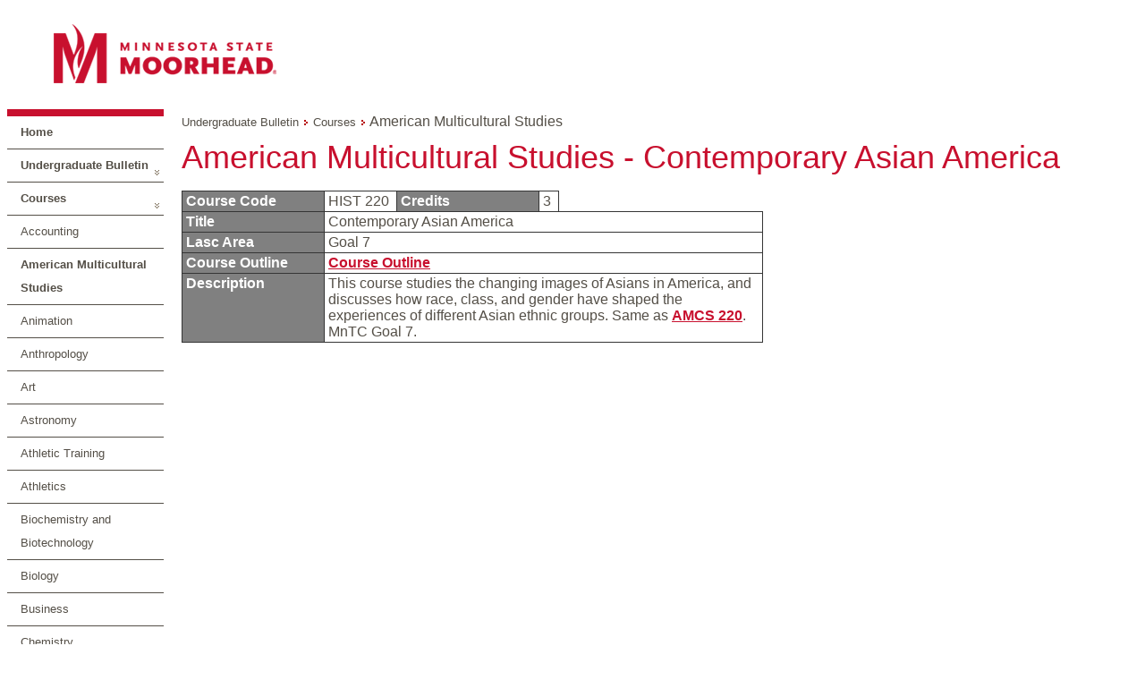

--- FILE ---
content_type: text/html; charset=utf-8
request_url: https://navigator.mnstate.edu/Catalog/ViewCatalog.aspx?pageid=viewcatalog&topicgroupid=4651&entitytype=CID&entitycode=HIST+220&loaduseredits=True
body_size: 43674
content:


<!DOCTYPE html>

<html xmlns="http://www.w3.org/1999/xhtml" >
<head id="ctl00_ctl00_head"><title>
	Navigator Suite - Catalog - View Catalog
</title><link href="../App_Themes/Moorhead/Amanda.css" type="text/css" rel="stylesheet" /><link href="../App_Themes/Moorhead/Catalog.css" type="text/css" rel="stylesheet" /><link href="../App_Themes/Moorhead/Default.css" type="text/css" rel="stylesheet" /><link href="../App_Themes/Moorhead/Layout.css" type="text/css" rel="stylesheet" /></head>
<body>
	<form method="post" action="./ViewCatalog.aspx?pageid=viewcatalog&amp;topicgroupid=4651&amp;entitytype=CID&amp;entitycode=HIST+220&amp;loaduseredits=True" id="aspnetForm">
<div class="aspNetHidden">
<input type="hidden" name="__EVENTTARGET" id="__EVENTTARGET" value="" />
<input type="hidden" name="__EVENTARGUMENT" id="__EVENTARGUMENT" value="" />
<input type="hidden" name="__VIEWSTATE" id="__VIEWSTATE" value="I52MBNuol1L3NFNcSig1MzikrIn8s/7FCryeSQqT/AdfYeMjGc2J4jXre4XsZ5VGz0j1yGV6HtWPTZJ9hmr5aMoWX7OuVJIrWYaHaljHWIdb9z54UeXlZ9kA/Hx/53Eb50YjaQUqsLp6YM6ADH6X6abK0TaiJhCQY5EpATzKJYsFcYC8jfeSNlT7etMpb/ADOoEgtzaei9ZmQ+0oaFX9xVgcvemx7wWcbLoIJU4GjhHqrSaV0IFkbdPm9xwjElI0cs3vHaBWw6jSw9GfWS0PGQ85n9Odbf6es8Z6+gIfoMdSOunmb2xUmdg7HgIpc/zd5As/TjxWPDAMboJTTL29wi+kxV0qEz6mEnxyHxY+uTQ=" />
</div>

<script type="text/javascript">
//<![CDATA[
var theForm = document.forms['aspnetForm'];
function __doPostBack(eventTarget, eventArgument) {
    if (!theForm.onsubmit || (theForm.onsubmit() != false)) {
        theForm.__EVENTTARGET.value = eventTarget;
        theForm.__EVENTARGUMENT.value = eventArgument;
        theForm.submit();
    }
}
//]]>
</script>


<script src="/WebResource.axd?d=pynGkmcFUV13He1Qd6_TZExhIm21b7eSgbaSk05NtN1E7lQ-gks9jYiyxY9wdJHdo9jiABYcJLczVYV6po3aRg2&amp;t=638942030805310136" type="text/javascript"></script>


<script src="/ScriptResource.axd?d=yeSNAJTOPtPimTGCAo3Llbq1-Z4Uv__vGlvGeiLCAj8_YkurKNgY5WkaM_pgMqseFt-wemsbAZEw06T6CMpogJAUmwohCZSf2Yf5WifHD68bYYkk7bh2NACABiPqsF3l0&amp;t=59315791" type="text/javascript"></script>
<script type="text/javascript">
//<![CDATA[
if (typeof(Sys) === 'undefined') throw new Error('ASP.NET Ajax client-side framework failed to load.');
//]]>
</script>

<script src="/ScriptResource.axd?d=DT3YJR8QaqV61-teuz0hggn2aX8ApBMqCTs33pmYMlgvE6R8ARQ5kAQXWpQws2ZcyJWCJscRkMXTjQZdz6bcp5uA2jM2LM2C5DTLuMy67lchMQucWj3ADL1fa9oE2lXRNnpnFD1kFVKlEXMfMrbiNw2&amp;t=59315791" type="text/javascript"></script>
<script src="../Javascript/jquery-1.3.2.min.js" type="text/javascript"></script>
<script src="../Javascript/jquery-ui-1.7.1.custom.min.js" type="text/javascript"></script>
<script src="../Javascript/jquery.cluetip.js" type="text/javascript"></script>
<script src="../Javascript/jquery.json.min.js" type="text/javascript"></script>
<script src="../Javascript/jquery.contextmenu.r2.js" type="text/javascript"></script>
<script src="../Javascript/jquery.form.js" type="text/javascript"></script>
<script src="../Javascript/jquery.deac.js" type="text/javascript"></script>
<script src="../Javascript/ui.toaster.js" type="text/javascript"></script>
<script src="/ScriptResource.axd?d=xXyXm_bRgGX8bUPGrtt_nu2gl4LN1WzA4fDqhOfO6bCkL7foZVKcOd17VYwT7JJbOwkTOoO5q00ibSEHEIgYBWVIAab9LW0pTiEIrgxOQ3SPe83I-O_-t1dhszQCeNdDB9CqCBOrkq64ezmSgWIxkUqba_9OxH5Iv32AssH4WgEpL3i5tLtYPbPuLqizE-vn0&amp;t=ffffffffb4aa1f14" type="text/javascript"></script>
<script src="/ScriptResource.axd?d=atBqXbZSvsNYIJdMUft-9X6_u6xKYcstL2pBtHui_YTp4hc5DL_7t9C-OSxEoNgShuV05_Em_hYe-87AUo9b7ADJZIu-Io5l8UJvpvEspdcB6CG5tjR1wD9_R6SZhqfcGC4M3miN5y3YlMuT5fseQRAO4qqJTANH42FB5Yl9jeip7F0EGPc3mTs-mE3L-OJP0&amp;t=ffffffffb4aa1f14" type="text/javascript"></script>
<script src="../App_Themes/NavigatorSuite/js/respond.js" type="text/javascript"></script>
<script src="/bundles/WebFormsJs?v=AAyiAYwMfvmwjNSBfIMrBAqfU5exDukMVhrRuZ-PDU01" type="text/javascript"></script>
<script src="/ScriptResource.axd?d=HmPHS4c8DJOsyehLgTYT9B73fumG69lFJx1eK1HX-zLfnD4Y-PdSWFeEmNJkOA-ZPtlyfHuBsuHWvzxUHRvR09EiUdHk-rgE6tZ0amOobRpPYPd_ePJXaEVRqQ9ROT1Q0&amp;t=59315791" type="text/javascript"></script>
<script src="/ScriptResource.axd?d=yU8qy6lBkK3tBrsJLcY-r72Hc10i9lvrZDGH4_51Z4tU840Ed1ArEdBMvEWX2Nc05HLM25Q3MMivQLR8M_NMnXaYeWuGdW01xEuX93xeRqsiEOwtYBvnR97L9W59YjUC0&amp;t=59315791" type="text/javascript"></script>
<script src="/ScriptResource.axd?d=NoZa34-nMS7-Xc6gGOLpOiAFRPiLVZ_BCWtI5k6nruizWZqKu3USIh6sf43_DFoBgBJ4_2TotykQQJ-UDjO8buXlVT9u3xkvta8Z3vYORnHgy7pdON-_rjzbM9fLNn8tMEd9iOIAsWkcq1M1Bivvyw2&amp;t=59315791" type="text/javascript"></script>
<script src="/ScriptResource.axd?d=5wXllp0R9IGmTo_t5PpL_7Xg9GwVbig932smSGBAcBtt4iLYq2RjRTZElOJMT_bY2BdkfO569rlUdWuV22ovbJnggxPh0AtcmDsPvSaTY3eXuoxBqE8WwFD51tKbyWSGDBoBlDRy00VjJ4KolzEZVA2&amp;t=59315791" type="text/javascript"></script>
<script src="/ScriptResource.axd?d=4_gab3U6BZ-MxaDo3nzgHi7TdnSFc6kNqYAbYsne-SFxBB29-dIypb9iQHiOP5MnsW0ua5OyqAaY6yEZxlGQtWkqWs7aNMQESGyVDdo7drzKC1XcW3zqDESaYiAu6ihZDTyTab7vYqTbERhCFyW7dQ2&amp;t=59315791" type="text/javascript"></script>
<script src="/ScriptResource.axd?d=GIDUvP_Wj4GjkKB3ra3W_yn7sttiSCcdKx2PlQFKtU2MWpCvtqPGI4dTcXwrKH_ptjj3zolbhcxvZO-p1eOsGtxWs-XUGtdip0AwjjzB27xdectPbEmkh2nxpDPSoXLQQI1bOv-AKn0K4_MXp9v3iA2&amp;t=59315791" type="text/javascript"></script>
<script src="/ScriptResource.axd?d=wlT_R2DeOdZ-aZsIrpQtodWATPCxO5_rgzOU7nHpYt8kmYAwDdtecQIPhE33FgdP2WmdeYDEJKmcF7n8OIqiXnIQFjZnTclLd_YCzfTqf7MLbMicNEJk6c9cdEd7rxz7Ky157V6mD5XYydAxrpjv1A2&amp;t=59315791" type="text/javascript"></script>
<script src="/ScriptResource.axd?d=fLmPtwBM7iAqsX1ogwShTxPsnuw7s2Hcu_6Dy63SaAHq7BuRQ4puQilbW8F8lnMR8lPNWi80-6IQhc1smNVsQoAZZVjTUHzCnd-kVlrkxWgsUh2f2gN545H_cZsKVxhH0&amp;t=59315791" type="text/javascript"></script>
<script src="/ScriptResource.axd?d=KlVVRC4N-YzWREwWDKOK9Jz2ON8i-fHV_l3EwoOJn0MsfSU2dVOHu6JA8HfaECvAHVPAVGu1fk8iCTN6lbN7tTxCP9HtjqJ0Pzl07BKlfEgyZX6Qr2iY0RNh_4YLMyirnntYjYuN_r3bgK8SSW764A2&amp;t=59315791" type="text/javascript"></script>
<script src="/ScriptResource.axd?d=5Nr-uMYZyLm5xEuw-KjrfdGqnQ1ffYGZl2Sl7Ynwl6AVkOppShy-RVbjSANHaS37xIeWJQOtKwj2YTay-wF2o4D3we8icQl8bV4qr4H0SKnB3pmb7g7Y1uRwRmppQJ_OyfGA6AnV4yGjqogYWkJ5044nbfqW8WNkZh0GYCTkd9A1&amp;t=59315791" type="text/javascript"></script>
<script src="/ScriptResource.axd?d=OFchIa8TEHI7HoGbRKmlec53EWiZftYjz6KhvWj9MOvaQDMA43GpfcC0mYIwui-OSdtmJSSMz8Jn0fisLzSEVGTa6FvaUth8RxpVmz7bO46-qg_u6C3A7iz5Ca0HuouUJZZ_8s4JL1nwYH_icdXcYA2&amp;t=59315791" type="text/javascript"></script>
<script src="/ScriptResource.axd?d=bIonRf5y09ikKo0gXuFwrzyOkxrSmquB9b264lnbh5g5gGA9ZvIVqPO7Dj_sN70LRXP8FHFowGkxJbLTsHizigwTFi_K872kv4TLUg3ZzokQ_SodBA0mD3eeU5mh9UfbkQw89z9blr6mZDdF5asfcp-HpcivVKun9XT0LbmvxRM1&amp;t=59315791" type="text/javascript"></script>
<script src="/ScriptResource.axd?d=mi2OcNv48xWANXsxQ04XhoBjt2lkBDyY01_tGJ8WcWD7pYbnUeqE-GZRox-jq99OUFpLbWKpjLcZ3398HZvbLay03wEgIaKoj1R2I1zd9vIhA8mwBtNbUMJgkGa4s26i0&amp;t=59315791" type="text/javascript"></script>
<script src="/ScriptResource.axd?d=pm_NLmic1FzmzFbRjsvfIO96iR-RNc2mItGZElPr4xGR5-GBYlFMJntkwlP7L7VyL9mFEeDJaViGy5Dk2Sdd-JQ0qKTz5W3J6rd3FXRAzT6yr6MKBXCjQsbF7WuyA0Ls0&amp;t=59315791" type="text/javascript"></script>
<script src="/ScriptResource.axd?d=VlfI4xD6HtABU5Rw0MhkIT6Q60E3jImPhJigshU8JCjis4EXv3ALEdLiiO4pKyPvpSZR0qQG_RueYOnmu5ceAbr92I4V-qlgXlqIdbfGetaIELIQHKeBnYVtok614-XHl-U7e_XIXmS6iLr7UElNfw2&amp;t=59315791" type="text/javascript"></script>
<script src="/ScriptResource.axd?d=wGudlNUh3NXCjvyZmqc7e6kgzqk55BUar8wY0HK5tNyuTNit7tsrSPcAn06RdjP3Z2lDD_IskX25LHDidhHAQR94xOmzj9DegjTUgYL5NKAb9SFxYBFtXbT0RnK3-ZObLcsKAqBwSn-XxqrYB9ggNQ2&amp;t=59315791" type="text/javascript"></script>
<script src="/ScriptResource.axd?d=1MUcAleZsElV5ObEl_9Ztd9wNuW85WBqdVXtMCZiSekX-30KIeyxd2Jek5MXYYTys9I7suSZNMpvnpK3WHO9KapIQUDUcPAEPwogLiHxJGcPD9p14sKQRf6NkgU76Rm6kKuNgWea3OcYHl_pIv5Y-A2&amp;t=59315791" type="text/javascript"></script>
<script src="/ScriptResource.axd?d=fD5ScntIQ6xGRLqCKve7VPBSr9tcxz8eMFcEQfCaXx55sf8fmfSPeQuDaBo1D9fsyxKcvjEJRjrMA6AtfQRoZN5gOMd68UvY0UjdOqHU82iw6yOhxhdrjbGcAGrxrb2zkGONz3J7345_dQtvT53_e10DyleB0R3sc6thYIKg2tA1&amp;t=59315791" type="text/javascript"></script>
<script src="/ScriptResource.axd?d=8ixDPGNlZF3v1mdwd7XU19KW9Ru1e4QO9lqAoyuJsi1cuEvkDfmDMT74zTeH0DCtYcpQo9wqNRhNCZoTdeZ57id8tauz0xZ9fDyIi4crxnFKSemnImdhkBR9GMTFkIjtkwr__EhnQpp9woP7zRhm8A2&amp;t=59315791" type="text/javascript"></script>
<script src="/ScriptResource.axd?d=dCxEpbHev_28Udz_vQvSNOdQ9bj8-zJceGYNWvUkb-xz4d3uJnZi4Sbm1bsNGAXHRx7NGu-Fzja7fYbaV675kuFUB6Q5-GwM9xa3ZUSJVORnLvTYRquVyTgy8n0vkB9ziUxm9Swg0et0eP9tZsg16Q2&amp;t=59315791" type="text/javascript"></script>
<script type="text/javascript">
//<![CDATA[
var PageMethods = function() {
PageMethods.initializeBase(this);
this._timeout = 0;
this._userContext = null;
this._succeeded = null;
this._failed = null;
}
PageMethods.prototype = {
_get_path:function() {
 var p = this.get_path();
 if (p) return p;
 else return PageMethods._staticInstance.get_path();},
HasPermissionGroup:function(groupCode,succeededCallback, failedCallback, userContext) {
/// <param name="groupCode" type="String">System.String</param>
/// <param name="succeededCallback" type="Function" optional="true" mayBeNull="true"></param>
/// <param name="failedCallback" type="Function" optional="true" mayBeNull="true"></param>
/// <param name="userContext" optional="true" mayBeNull="true"></param>
return this._invoke(this._get_path(), 'HasPermissionGroup',false,{groupCode:groupCode},succeededCallback,failedCallback,userContext); }}
PageMethods.registerClass('PageMethods',Sys.Net.WebServiceProxy);
PageMethods._staticInstance = new PageMethods();
PageMethods.set_path = function(value) {
PageMethods._staticInstance.set_path(value); }
PageMethods.get_path = function() { 
/// <value type="String" mayBeNull="true">The service url.</value>
return PageMethods._staticInstance.get_path();}
PageMethods.set_timeout = function(value) {
PageMethods._staticInstance.set_timeout(value); }
PageMethods.get_timeout = function() { 
/// <value type="Number">The service timeout.</value>
return PageMethods._staticInstance.get_timeout(); }
PageMethods.set_defaultUserContext = function(value) { 
PageMethods._staticInstance.set_defaultUserContext(value); }
PageMethods.get_defaultUserContext = function() { 
/// <value mayBeNull="true">The service default user context.</value>
return PageMethods._staticInstance.get_defaultUserContext(); }
PageMethods.set_defaultSucceededCallback = function(value) { 
 PageMethods._staticInstance.set_defaultSucceededCallback(value); }
PageMethods.get_defaultSucceededCallback = function() { 
/// <value type="Function" mayBeNull="true">The service default succeeded callback.</value>
return PageMethods._staticInstance.get_defaultSucceededCallback(); }
PageMethods.set_defaultFailedCallback = function(value) { 
PageMethods._staticInstance.set_defaultFailedCallback(value); }
PageMethods.get_defaultFailedCallback = function() { 
/// <value type="Function" mayBeNull="true">The service default failed callback.</value>
return PageMethods._staticInstance.get_defaultFailedCallback(); }
PageMethods.set_enableJsonp = function(value) { PageMethods._staticInstance.set_enableJsonp(value); }
PageMethods.get_enableJsonp = function() { 
/// <value type="Boolean">Specifies whether the service supports JSONP for cross domain calling.</value>
return PageMethods._staticInstance.get_enableJsonp(); }
PageMethods.set_jsonpCallbackParameter = function(value) { PageMethods._staticInstance.set_jsonpCallbackParameter(value); }
PageMethods.get_jsonpCallbackParameter = function() { 
/// <value type="String">Specifies the parameter name that contains the callback function name for a JSONP request.</value>
return PageMethods._staticInstance.get_jsonpCallbackParameter(); }
PageMethods.set_path("ViewCatalog.aspx");
PageMethods.HasPermissionGroup= function(groupCode,onSuccess,onFailed,userContext) {
/// <param name="groupCode" type="String">System.String</param>
/// <param name="succeededCallback" type="Function" optional="true" mayBeNull="true"></param>
/// <param name="failedCallback" type="Function" optional="true" mayBeNull="true"></param>
/// <param name="userContext" optional="true" mayBeNull="true"></param>
PageMethods._staticInstance.HasPermissionGroup(groupCode,onSuccess,onFailed,userContext); }
//]]>
</script>

<div class="aspNetHidden">

	<input type="hidden" name="__VIEWSTATEGENERATOR" id="__VIEWSTATEGENERATOR" value="B93BE46D" />
</div>
	<script type="text/javascript">
//<![CDATA[
Sys.WebForms.PageRequestManager._initialize('ctl00$ctl00$sm', 'aspnetForm', [], [], [], 360000, 'ctl00$ctl00');
//]]>
</script>

	<div>
		
		<div class="container">
			<div class="maincontent">
				

<script language="javascript" type="text/javascript">
var $j = jQuery.noConflict();
var currentTab = "first";
var currentResult = null;

//Toggle the currently selected tab
function ToggleTab(selectedTab){
	//Turn off 'selected' on old tab
	$j('#' + currentTab).removeClass('ui-state-default ui-corner-right ui-tabs-selected ui-state-active');
	$j('#' + currentTab).addClass('ui-state-default ui-corner-right');
	
	//Turn on 'selected' on new tab
	$j('#' + selectedTab).removeClass('ui-state-default ui-corner-right');
	$j('#' + selectedTab).addClass('ui-state-default ui-corner-right ui-tabs-selected ui-state-active');
	
	//Hide old content
	$j('#' + currentTab + 'TabContent').hide();
	
	//Show new content
	$j('#' + selectedTab + 'TabContent').show();
		
	//Store new current tab
	currentTab = selectedTab;

	return false;
}

//Initialize which tab is displayed initially
function InitializeTab(){
	currentTab = "first";
}

//Collapses a search result
function Collapse(result){
	$j(result).children("div#details").hide();
	$j(result).removeClass('searchResult searchResult-selected');
	$j(result).addClass('searchResult');
}

//Expands a search result
function Expand(result){
	$j(result).children("div#details").show();
	$j(result).removeClass('searchResult');
	$j(result).addClass('searchResult searchResult-selected');
}

//Toggle the current expanded search result
function CollapseExpand(toggledResult){
	//If no current result, expand new one
	if(currentResult == null){
		Expand(toggledResult);
		currentResult = toggledResult;
	}
	//If the current result is different then the new result, collapse the old result
	else if(toggledResult != currentResult){
		Collapse(currentResult);
		Expand(toggledResult);
		currentResult = toggledResult;
	}
	//If the current result is the same as the new result, collapse it
	else {
		Collapse(currentResult);
		currentResult = null;
	}	
}

//Initialize which result is currently expanded
function InitializeResult(){
	currentResult = null;
}

Sys.Application.add_load(InitializeTab);
Sys.Application.add_load(InitializeResult);
</script>
<script language="javascript" type="text/javascript">

</script>


	<div id="main-container">
		<div id="main-banner">
			<div id="main-branding">
				<div id="main-branding-logo">
					<a title="Minnesota State Moorhead Homepage" href="http://www.mnstate.edu/" rel="home"><img height="87" width="321" alt="Minnesota State Moorhead" src="../App_Themes/Moorhead/Images/MSUM.png"/></a>
				</div>
				<div id="main-branding-tagline"></div>
			</div>
			
		</div>
		<table border="0" cellpadding="0" cellspacing="0">
			<tr valign="top">
				<td>
					<div style="float:left;width:175px;border-top: .5em solid #c8102e;">
						<ul id="ctl00_ctl00_mainLayoutContent_navigationMenu_navigationMenu" class="catalognavigationmenu nav nav-sidebar"><li class="catalognavigationmenu-home navmenu-home-1"><a id="ctl00_ctl00_mainLayoutContent_navigationMenu_homeLink" onkeypress="if(event.keyCode==13){$j(this)[0].click();}" href="/Catalog/ViewCatalog.aspx?pageid=viewcatalog&amp;loaduseredits=True">Home</a></li><li class="catalognavigationmenu-catalog-parent"><a id="ctl00_ctl00_mainLayoutContent_navigationMenu_menuItem_CLG_36" onkeypress="if(event.keyCode==13){$j(this)[0].click();}" href="/Catalog/ViewCatalog.aspx?pageid=viewcatalog&amp;catalogid=36&amp;loaduseredits=True">Undergraduate Bulletin</a></li><li class="catalognavigationmenu-chapter-parent"><a id="ctl00_ctl00_mainLayoutContent_navigationMenu_menuItem_CHA_515" onkeypress="if(event.keyCode==13){$j(this)[0].click();}" href="/Catalog/ViewCatalog.aspx?pageid=viewcatalog&amp;catalogid=36&amp;chapterid=515&amp;loaduseredits=True">Courses</a></li><li class="catalognavigationmenu-topicgroup"><a id="ctl00_ctl00_mainLayoutContent_navigationMenu_menuItem_DTPG_4650" onkeypress="if(event.keyCode==13){$j(this)[0].click();}" href="/Catalog/ViewCatalog.aspx?pageid=viewcatalog&amp;catalogid=36&amp;chapterid=515&amp;topicgroupid=4650&amp;loaduseredits=True">Accounting</a></li><li class="catalognavigationmenu-topicgroup-selected"><a id="ctl00_ctl00_mainLayoutContent_navigationMenu_menuItem_DTPG_4651" onkeypress="if(event.keyCode==13){$j(this)[0].click();}" href="/Catalog/ViewCatalog.aspx?pageid=viewcatalog&amp;catalogid=36&amp;chapterid=515&amp;topicgroupid=4651&amp;loaduseredits=True">American Multicultural Studies</a></li><li class="catalognavigationmenu-topicgroup"><a id="ctl00_ctl00_mainLayoutContent_navigationMenu_menuItem_DTPG_4707" onkeypress="if(event.keyCode==13){$j(this)[0].click();}" href="/Catalog/ViewCatalog.aspx?pageid=viewcatalog&amp;catalogid=36&amp;chapterid=515&amp;topicgroupid=4707&amp;loaduseredits=True">Animation</a></li><li class="catalognavigationmenu-topicgroup"><a id="ctl00_ctl00_mainLayoutContent_navigationMenu_menuItem_DTPG_4652" onkeypress="if(event.keyCode==13){$j(this)[0].click();}" href="/Catalog/ViewCatalog.aspx?pageid=viewcatalog&amp;catalogid=36&amp;chapterid=515&amp;topicgroupid=4652&amp;loaduseredits=True">Anthropology</a></li><li class="catalognavigationmenu-topicgroup"><a id="ctl00_ctl00_mainLayoutContent_navigationMenu_menuItem_DTPG_4653" onkeypress="if(event.keyCode==13){$j(this)[0].click();}" href="/Catalog/ViewCatalog.aspx?pageid=viewcatalog&amp;catalogid=36&amp;chapterid=515&amp;topicgroupid=4653&amp;loaduseredits=True">Art</a></li><li class="catalognavigationmenu-topicgroup"><a id="ctl00_ctl00_mainLayoutContent_navigationMenu_menuItem_DTPG_4654" onkeypress="if(event.keyCode==13){$j(this)[0].click();}" href="/Catalog/ViewCatalog.aspx?pageid=viewcatalog&amp;catalogid=36&amp;chapterid=515&amp;topicgroupid=4654&amp;loaduseredits=True">Astronomy</a></li><li class="catalognavigationmenu-topicgroup"><a id="ctl00_ctl00_mainLayoutContent_navigationMenu_menuItem_DTPG_4655" onkeypress="if(event.keyCode==13){$j(this)[0].click();}" href="/Catalog/ViewCatalog.aspx?pageid=viewcatalog&amp;catalogid=36&amp;chapterid=515&amp;topicgroupid=4655&amp;loaduseredits=True">Athletic Training</a></li><li class="catalognavigationmenu-topicgroup"><a id="ctl00_ctl00_mainLayoutContent_navigationMenu_menuItem_DTPG_4656" onkeypress="if(event.keyCode==13){$j(this)[0].click();}" href="/Catalog/ViewCatalog.aspx?pageid=viewcatalog&amp;catalogid=36&amp;chapterid=515&amp;topicgroupid=4656&amp;loaduseredits=True">Athletics</a></li><li class="catalognavigationmenu-topicgroup"><a id="ctl00_ctl00_mainLayoutContent_navigationMenu_menuItem_DTPG_4657" onkeypress="if(event.keyCode==13){$j(this)[0].click();}" href="/Catalog/ViewCatalog.aspx?pageid=viewcatalog&amp;catalogid=36&amp;chapterid=515&amp;topicgroupid=4657&amp;loaduseredits=True">Biochemistry and Biotechnology</a></li><li class="catalognavigationmenu-topicgroup"><a id="ctl00_ctl00_mainLayoutContent_navigationMenu_menuItem_DTPG_4658" onkeypress="if(event.keyCode==13){$j(this)[0].click();}" href="/Catalog/ViewCatalog.aspx?pageid=viewcatalog&amp;catalogid=36&amp;chapterid=515&amp;topicgroupid=4658&amp;loaduseredits=True">Biology</a></li><li class="catalognavigationmenu-topicgroup"><a id="ctl00_ctl00_mainLayoutContent_navigationMenu_menuItem_DTPG_4659" onkeypress="if(event.keyCode==13){$j(this)[0].click();}" href="/Catalog/ViewCatalog.aspx?pageid=viewcatalog&amp;catalogid=36&amp;chapterid=515&amp;topicgroupid=4659&amp;loaduseredits=True">Business</a></li><li class="catalognavigationmenu-topicgroup"><a id="ctl00_ctl00_mainLayoutContent_navigationMenu_menuItem_DTPG_4660" onkeypress="if(event.keyCode==13){$j(this)[0].click();}" href="/Catalog/ViewCatalog.aspx?pageid=viewcatalog&amp;catalogid=36&amp;chapterid=515&amp;topicgroupid=4660&amp;loaduseredits=True">Chemistry</a></li><li class="catalognavigationmenu-topicgroup"><a id="ctl00_ctl00_mainLayoutContent_navigationMenu_menuItem_DTPG_4661" onkeypress="if(event.keyCode==13){$j(this)[0].click();}" href="/Catalog/ViewCatalog.aspx?pageid=viewcatalog&amp;catalogid=36&amp;chapterid=515&amp;topicgroupid=4661&amp;loaduseredits=True">Chinese</a></li><li class="catalognavigationmenu-topicgroup"><a id="ctl00_ctl00_mainLayoutContent_navigationMenu_menuItem_DTPG_4706" onkeypress="if(event.keyCode==13){$j(this)[0].click();}" href="/Catalog/ViewCatalog.aspx?pageid=viewcatalog&amp;catalogid=36&amp;chapterid=515&amp;topicgroupid=4706&amp;loaduseredits=True">Communication & Journalism</a></li><li class="catalognavigationmenu-topicgroup"><a id="ctl00_ctl00_mainLayoutContent_navigationMenu_menuItem_DTPG_4662" onkeypress="if(event.keyCode==13){$j(this)[0].click();}" href="/Catalog/ViewCatalog.aspx?pageid=viewcatalog&amp;catalogid=36&amp;chapterid=515&amp;topicgroupid=4662&amp;loaduseredits=True">Computer Science & Information Systems</a></li><li class="catalognavigationmenu-topicgroup"><a id="ctl00_ctl00_mainLayoutContent_navigationMenu_menuItem_DTPG_4663" onkeypress="if(event.keyCode==13){$j(this)[0].click();}" href="/Catalog/ViewCatalog.aspx?pageid=viewcatalog&amp;catalogid=36&amp;chapterid=515&amp;topicgroupid=4663&amp;loaduseredits=True">Construction Management</a></li><li class="catalognavigationmenu-topicgroup"><a id="ctl00_ctl00_mainLayoutContent_navigationMenu_menuItem_DTPG_4664" onkeypress="if(event.keyCode==13){$j(this)[0].click();}" href="/Catalog/ViewCatalog.aspx?pageid=viewcatalog&amp;catalogid=36&amp;chapterid=515&amp;topicgroupid=4664&amp;loaduseredits=True">Criminal Justice</a></li><li class="catalognavigationmenu-topicgroup"><a id="ctl00_ctl00_mainLayoutContent_navigationMenu_menuItem_DTPG_4665" onkeypress="if(event.keyCode==13){$j(this)[0].click();}" href="/Catalog/ViewCatalog.aspx?pageid=viewcatalog&amp;catalogid=36&amp;chapterid=515&amp;topicgroupid=4665&amp;loaduseredits=True">Economics</a></li><li class="catalognavigationmenu-topicgroup"><a id="ctl00_ctl00_mainLayoutContent_navigationMenu_menuItem_DTPG_4666" onkeypress="if(event.keyCode==13){$j(this)[0].click();}" href="/Catalog/ViewCatalog.aspx?pageid=viewcatalog&amp;catalogid=36&amp;chapterid=515&amp;topicgroupid=4666&amp;loaduseredits=True">Education</a></li><li class="catalognavigationmenu-topicgroup"><a id="ctl00_ctl00_mainLayoutContent_navigationMenu_menuItem_DTPG_4667" onkeypress="if(event.keyCode==13){$j(this)[0].click();}" href="/Catalog/ViewCatalog.aspx?pageid=viewcatalog&amp;catalogid=36&amp;chapterid=515&amp;topicgroupid=4667&amp;loaduseredits=True">Elementary and Early Childhood Education</a></li><li class="catalognavigationmenu-topicgroup"><a id="ctl00_ctl00_mainLayoutContent_navigationMenu_menuItem_DTPG_4668" onkeypress="if(event.keyCode==13){$j(this)[0].click();}" href="/Catalog/ViewCatalog.aspx?pageid=viewcatalog&amp;catalogid=36&amp;chapterid=515&amp;topicgroupid=4668&amp;loaduseredits=True">Engineering</a></li><li class="catalognavigationmenu-topicgroup"><a id="ctl00_ctl00_mainLayoutContent_navigationMenu_menuItem_DTPG_4669" onkeypress="if(event.keyCode==13){$j(this)[0].click();}" href="/Catalog/ViewCatalog.aspx?pageid=viewcatalog&amp;catalogid=36&amp;chapterid=515&amp;topicgroupid=4669&amp;loaduseredits=True">English</a></li><li class="catalognavigationmenu-topicgroup"><a id="ctl00_ctl00_mainLayoutContent_navigationMenu_menuItem_DTPG_4711" onkeypress="if(event.keyCode==13){$j(this)[0].click();}" href="/Catalog/ViewCatalog.aspx?pageid=viewcatalog&amp;catalogid=36&amp;chapterid=515&amp;topicgroupid=4711&amp;loaduseredits=True">English Language Program</a></li><li class="catalognavigationmenu-topicgroup"><a id="ctl00_ctl00_mainLayoutContent_navigationMenu_menuItem_DTPG_4710" onkeypress="if(event.keyCode==13){$j(this)[0].click();}" href="/Catalog/ViewCatalog.aspx?pageid=viewcatalog&amp;catalogid=36&amp;chapterid=515&amp;topicgroupid=4710&amp;loaduseredits=True">Entrepreneurship</a></li><li class="catalognavigationmenu-topicgroup"><a id="ctl00_ctl00_mainLayoutContent_navigationMenu_menuItem_DTPG_4717" onkeypress="if(event.keyCode==13){$j(this)[0].click();}" href="/Catalog/ViewCatalog.aspx?pageid=viewcatalog&amp;catalogid=36&amp;chapterid=515&amp;topicgroupid=4717&amp;loaduseredits=True">Entertainment Industries Technology</a></li><li class="catalognavigationmenu-topicgroup"><a id="ctl00_ctl00_mainLayoutContent_navigationMenu_menuItem_DTPG_4670" onkeypress="if(event.keyCode==13){$j(this)[0].click();}" href="/Catalog/ViewCatalog.aspx?pageid=viewcatalog&amp;catalogid=36&amp;chapterid=515&amp;topicgroupid=4670&amp;loaduseredits=True">Exchange</a></li><li class="catalognavigationmenu-topicgroup"><a id="ctl00_ctl00_mainLayoutContent_navigationMenu_menuItem_DTPG_4671" onkeypress="if(event.keyCode==13){$j(this)[0].click();}" href="/Catalog/ViewCatalog.aspx?pageid=viewcatalog&amp;catalogid=36&amp;chapterid=515&amp;topicgroupid=4671&amp;loaduseredits=True">Film Studies </a></li><li class="catalognavigationmenu-topicgroup"><a id="ctl00_ctl00_mainLayoutContent_navigationMenu_menuItem_DTPG_4672" onkeypress="if(event.keyCode==13){$j(this)[0].click();}" href="/Catalog/ViewCatalog.aspx?pageid=viewcatalog&amp;catalogid=36&amp;chapterid=515&amp;topicgroupid=4672&amp;loaduseredits=True">Finance</a></li><li class="catalognavigationmenu-topicgroup"><a id="ctl00_ctl00_mainLayoutContent_navigationMenu_menuItem_DTPG_4673" onkeypress="if(event.keyCode==13){$j(this)[0].click();}" href="/Catalog/ViewCatalog.aspx?pageid=viewcatalog&amp;catalogid=36&amp;chapterid=515&amp;topicgroupid=4673&amp;loaduseredits=True">First Year Experience</a></li><li class="catalognavigationmenu-topicgroup"><a id="ctl00_ctl00_mainLayoutContent_navigationMenu_menuItem_DTPG_4674" onkeypress="if(event.keyCode==13){$j(this)[0].click();}" href="/Catalog/ViewCatalog.aspx?pageid=viewcatalog&amp;catalogid=36&amp;chapterid=515&amp;topicgroupid=4674&amp;loaduseredits=True">Geoscience</a></li><li class="catalognavigationmenu-topicgroup"><a id="ctl00_ctl00_mainLayoutContent_navigationMenu_menuItem_DTPG_5022" onkeypress="if(event.keyCode==13){$j(this)[0].click();}" href="/Catalog/ViewCatalog.aspx?pageid=viewcatalog&amp;catalogid=36&amp;chapterid=515&amp;topicgroupid=5022&amp;loaduseredits=True">Graphic & Interactive Design</a></li><li class="catalognavigationmenu-topicgroup"><a id="ctl00_ctl00_mainLayoutContent_navigationMenu_menuItem_DTPG_4676" onkeypress="if(event.keyCode==13){$j(this)[0].click();}" href="/Catalog/ViewCatalog.aspx?pageid=viewcatalog&amp;catalogid=36&amp;chapterid=515&amp;topicgroupid=4676&amp;loaduseredits=True">Health</a></li><li class="catalognavigationmenu-topicgroup"><a id="ctl00_ctl00_mainLayoutContent_navigationMenu_menuItem_DTPG_4677" onkeypress="if(event.keyCode==13){$j(this)[0].click();}" href="/Catalog/ViewCatalog.aspx?pageid=viewcatalog&amp;catalogid=36&amp;chapterid=515&amp;topicgroupid=4677&amp;loaduseredits=True">Health Services Administration</a></li><li class="catalognavigationmenu-topicgroup"><a id="ctl00_ctl00_mainLayoutContent_navigationMenu_menuItem_DTPG_4678" onkeypress="if(event.keyCode==13){$j(this)[0].click();}" href="/Catalog/ViewCatalog.aspx?pageid=viewcatalog&amp;catalogid=36&amp;chapterid=515&amp;topicgroupid=4678&amp;loaduseredits=True">History</a></li><li class="catalognavigationmenu-topicgroup"><a id="ctl00_ctl00_mainLayoutContent_navigationMenu_menuItem_DTPG_4679" onkeypress="if(event.keyCode==13){$j(this)[0].click();}" href="/Catalog/ViewCatalog.aspx?pageid=viewcatalog&amp;catalogid=36&amp;chapterid=515&amp;topicgroupid=4679&amp;loaduseredits=True">Honors</a></li><li class="catalognavigationmenu-topicgroup"><a id="ctl00_ctl00_mainLayoutContent_navigationMenu_menuItem_DTPG_4680" onkeypress="if(event.keyCode==13){$j(this)[0].click();}" href="/Catalog/ViewCatalog.aspx?pageid=viewcatalog&amp;catalogid=36&amp;chapterid=515&amp;topicgroupid=4680&amp;loaduseredits=True">Humanities</a></li><li class="catalognavigationmenu-topicgroup"><a id="ctl00_ctl00_mainLayoutContent_navigationMenu_menuItem_DTPG_4681" onkeypress="if(event.keyCode==13){$j(this)[0].click();}" href="/Catalog/ViewCatalog.aspx?pageid=viewcatalog&amp;catalogid=36&amp;chapterid=515&amp;topicgroupid=4681&amp;loaduseredits=True">International Studies</a></li><li class="catalognavigationmenu-topicgroup"><a id="ctl00_ctl00_mainLayoutContent_navigationMenu_menuItem_DTPG_4682" onkeypress="if(event.keyCode==13){$j(this)[0].click();}" href="/Catalog/ViewCatalog.aspx?pageid=viewcatalog&amp;catalogid=36&amp;chapterid=515&amp;topicgroupid=4682&amp;loaduseredits=True">Japanese</a></li><li class="catalognavigationmenu-topicgroup"><a id="ctl00_ctl00_mainLayoutContent_navigationMenu_menuItem_DTPG_4683" onkeypress="if(event.keyCode==13){$j(this)[0].click();}" href="/Catalog/ViewCatalog.aspx?pageid=viewcatalog&amp;catalogid=36&amp;chapterid=515&amp;topicgroupid=4683&amp;loaduseredits=True">Languages</a></li><li class="catalognavigationmenu-topicgroup"><a id="ctl00_ctl00_mainLayoutContent_navigationMenu_menuItem_DTPG_4684" onkeypress="if(event.keyCode==13){$j(this)[0].click();}" href="/Catalog/ViewCatalog.aspx?pageid=viewcatalog&amp;catalogid=36&amp;chapterid=515&amp;topicgroupid=4684&amp;loaduseredits=True">Leadership</a></li><li class="catalognavigationmenu-topicgroup"><a id="ctl00_ctl00_mainLayoutContent_navigationMenu_menuItem_TPG_4720" onkeypress="if(event.keyCode==13){$j(this)[0].click();}" href="/Catalog/ViewCatalog.aspx?pageid=viewcatalog&amp;catalogid=36&amp;chapterid=515&amp;topicgroupid=4720&amp;loaduseredits=True">Library</a></li><li class="catalognavigationmenu-topicgroup"><a id="ctl00_ctl00_mainLayoutContent_navigationMenu_menuItem_DTPG_4685" onkeypress="if(event.keyCode==13){$j(this)[0].click();}" href="/Catalog/ViewCatalog.aspx?pageid=viewcatalog&amp;catalogid=36&amp;chapterid=515&amp;topicgroupid=4685&amp;loaduseredits=True">Management</a></li><li class="catalognavigationmenu-topicgroup"><a id="ctl00_ctl00_mainLayoutContent_navigationMenu_menuItem_DTPG_4686" onkeypress="if(event.keyCode==13){$j(this)[0].click();}" href="/Catalog/ViewCatalog.aspx?pageid=viewcatalog&amp;catalogid=36&amp;chapterid=515&amp;topicgroupid=4686&amp;loaduseredits=True">Marketing</a></li><li class="catalognavigationmenu-topicgroup"><a id="ctl00_ctl00_mainLayoutContent_navigationMenu_menuItem_DTPG_4687" onkeypress="if(event.keyCode==13){$j(this)[0].click();}" href="/Catalog/ViewCatalog.aspx?pageid=viewcatalog&amp;catalogid=36&amp;chapterid=515&amp;topicgroupid=4687&amp;loaduseredits=True">Mathematics</a></li><li class="catalognavigationmenu-topicgroup"><a id="ctl00_ctl00_mainLayoutContent_navigationMenu_menuItem_DTPG_4715" onkeypress="if(event.keyCode==13){$j(this)[0].click();}" href="/Catalog/ViewCatalog.aspx?pageid=viewcatalog&amp;catalogid=36&amp;chapterid=515&amp;topicgroupid=4715&amp;loaduseredits=True">Media Arts</a></li><li class="catalognavigationmenu-topicgroup"><a id="ctl00_ctl00_mainLayoutContent_navigationMenu_menuItem_DTPG_4688" onkeypress="if(event.keyCode==13){$j(this)[0].click();}" href="/Catalog/ViewCatalog.aspx?pageid=viewcatalog&amp;catalogid=36&amp;chapterid=515&amp;topicgroupid=4688&amp;loaduseredits=True">Music</a></li><li class="catalognavigationmenu-topicgroup"><a id="ctl00_ctl00_mainLayoutContent_navigationMenu_menuItem_DTPG_4689" onkeypress="if(event.keyCode==13){$j(this)[0].click();}" href="/Catalog/ViewCatalog.aspx?pageid=viewcatalog&amp;catalogid=36&amp;chapterid=515&amp;topicgroupid=4689&amp;loaduseredits=True">Nursing</a></li><li class="catalognavigationmenu-topicgroup"><a id="ctl00_ctl00_mainLayoutContent_navigationMenu_menuItem_DTPG_4708" onkeypress="if(event.keyCode==13){$j(this)[0].click();}" href="/Catalog/ViewCatalog.aspx?pageid=viewcatalog&amp;catalogid=36&amp;chapterid=515&amp;topicgroupid=4708&amp;loaduseredits=True">Operations Management</a></li><li class="catalognavigationmenu-topicgroup"><a id="ctl00_ctl00_mainLayoutContent_navigationMenu_menuItem_DTPG_4690" onkeypress="if(event.keyCode==13){$j(this)[0].click();}" href="/Catalog/ViewCatalog.aspx?pageid=viewcatalog&amp;catalogid=36&amp;chapterid=515&amp;topicgroupid=4690&amp;loaduseredits=True">Paralegal</a></li><li class="catalognavigationmenu-topicgroup"><a id="ctl00_ctl00_mainLayoutContent_navigationMenu_menuItem_DTPG_4691" onkeypress="if(event.keyCode==13){$j(this)[0].click();}" href="/Catalog/ViewCatalog.aspx?pageid=viewcatalog&amp;catalogid=36&amp;chapterid=515&amp;topicgroupid=4691&amp;loaduseredits=True">Philosophy</a></li><li class="catalognavigationmenu-topicgroup"><a id="ctl00_ctl00_mainLayoutContent_navigationMenu_menuItem_DTPG_4718" onkeypress="if(event.keyCode==13){$j(this)[0].click();}" href="/Catalog/ViewCatalog.aspx?pageid=viewcatalog&amp;catalogid=36&amp;chapterid=515&amp;topicgroupid=4718&amp;loaduseredits=True">Photography</a></li><li class="catalognavigationmenu-topicgroup"><a id="ctl00_ctl00_mainLayoutContent_navigationMenu_menuItem_DTPG_4692" onkeypress="if(event.keyCode==13){$j(this)[0].click();}" href="/Catalog/ViewCatalog.aspx?pageid=viewcatalog&amp;catalogid=36&amp;chapterid=515&amp;topicgroupid=4692&amp;loaduseredits=True">Physical Education</a></li><li class="catalognavigationmenu-topicgroup"><a id="ctl00_ctl00_mainLayoutContent_navigationMenu_menuItem_DTPG_4693" onkeypress="if(event.keyCode==13){$j(this)[0].click();}" href="/Catalog/ViewCatalog.aspx?pageid=viewcatalog&amp;catalogid=36&amp;chapterid=515&amp;topicgroupid=4693&amp;loaduseredits=True">Physical Science</a></li><li class="catalognavigationmenu-topicgroup"><a id="ctl00_ctl00_mainLayoutContent_navigationMenu_menuItem_DTPG_4694" onkeypress="if(event.keyCode==13){$j(this)[0].click();}" href="/Catalog/ViewCatalog.aspx?pageid=viewcatalog&amp;catalogid=36&amp;chapterid=515&amp;topicgroupid=4694&amp;loaduseredits=True">Physics</a></li><li class="catalognavigationmenu-topicgroup"><a id="ctl00_ctl00_mainLayoutContent_navigationMenu_menuItem_DTPG_4695" onkeypress="if(event.keyCode==13){$j(this)[0].click();}" href="/Catalog/ViewCatalog.aspx?pageid=viewcatalog&amp;catalogid=36&amp;chapterid=515&amp;topicgroupid=4695&amp;loaduseredits=True">Political Science</a></li><li class="catalognavigationmenu-topicgroup"><a id="ctl00_ctl00_mainLayoutContent_navigationMenu_menuItem_DTPG_4716" onkeypress="if(event.keyCode==13){$j(this)[0].click();}" href="/Catalog/ViewCatalog.aspx?pageid=viewcatalog&amp;catalogid=36&amp;chapterid=515&amp;topicgroupid=4716&amp;loaduseredits=True">Project Management</a></li><li class="catalognavigationmenu-topicgroup"><a id="ctl00_ctl00_mainLayoutContent_navigationMenu_menuItem_DTPG_4696" onkeypress="if(event.keyCode==13){$j(this)[0].click();}" href="/Catalog/ViewCatalog.aspx?pageid=viewcatalog&amp;catalogid=36&amp;chapterid=515&amp;topicgroupid=4696&amp;loaduseredits=True">Psychology</a></li><li class="catalognavigationmenu-topicgroup"><a id="ctl00_ctl00_mainLayoutContent_navigationMenu_menuItem_DTPG_4697" onkeypress="if(event.keyCode==13){$j(this)[0].click();}" href="/Catalog/ViewCatalog.aspx?pageid=viewcatalog&amp;catalogid=36&amp;chapterid=515&amp;topicgroupid=4697&amp;loaduseredits=True">School of Teaching and Learning</a></li><li class="catalognavigationmenu-topicgroup"><a id="ctl00_ctl00_mainLayoutContent_navigationMenu_menuItem_DTPG_4698" onkeypress="if(event.keyCode==13){$j(this)[0].click();}" href="/Catalog/ViewCatalog.aspx?pageid=viewcatalog&amp;catalogid=36&amp;chapterid=515&amp;topicgroupid=4698&amp;loaduseredits=True">Social Work</a></li><li class="catalognavigationmenu-topicgroup"><a id="ctl00_ctl00_mainLayoutContent_navigationMenu_menuItem_DTPG_4699" onkeypress="if(event.keyCode==13){$j(this)[0].click();}" href="/Catalog/ViewCatalog.aspx?pageid=viewcatalog&amp;catalogid=36&amp;chapterid=515&amp;topicgroupid=4699&amp;loaduseredits=True">Sociology</a></li><li class="catalognavigationmenu-topicgroup"><a id="ctl00_ctl00_mainLayoutContent_navigationMenu_menuItem_DTPG_4700" onkeypress="if(event.keyCode==13){$j(this)[0].click();}" href="/Catalog/ViewCatalog.aspx?pageid=viewcatalog&amp;catalogid=36&amp;chapterid=515&amp;topicgroupid=4700&amp;loaduseredits=True">Spanish</a></li><li class="catalognavigationmenu-topicgroup"><a id="ctl00_ctl00_mainLayoutContent_navigationMenu_menuItem_DTPG_4701" onkeypress="if(event.keyCode==13){$j(this)[0].click();}" href="/Catalog/ViewCatalog.aspx?pageid=viewcatalog&amp;catalogid=36&amp;chapterid=515&amp;topicgroupid=4701&amp;loaduseredits=True">Special Education</a></li><li class="catalognavigationmenu-topicgroup"><a id="ctl00_ctl00_mainLayoutContent_navigationMenu_menuItem_DTPG_4702" onkeypress="if(event.keyCode==13){$j(this)[0].click();}" href="/Catalog/ViewCatalog.aspx?pageid=viewcatalog&amp;catalogid=36&amp;chapterid=515&amp;topicgroupid=4702&amp;loaduseredits=True">Speech/Language/Hearing Sciences</a></li><li class="catalognavigationmenu-topicgroup"><a id="ctl00_ctl00_mainLayoutContent_navigationMenu_menuItem_DTPG_4713" onkeypress="if(event.keyCode==13){$j(this)[0].click();}" href="/Catalog/ViewCatalog.aspx?pageid=viewcatalog&amp;catalogid=36&amp;chapterid=515&amp;topicgroupid=4713&amp;loaduseredits=True">Teaching English as a Foreign Language</a></li><li class="catalognavigationmenu-topicgroup"><a id="ctl00_ctl00_mainLayoutContent_navigationMenu_menuItem_DTPG_4719" onkeypress="if(event.keyCode==13){$j(this)[0].click();}" href="/Catalog/ViewCatalog.aspx?pageid=viewcatalog&amp;catalogid=36&amp;chapterid=515&amp;topicgroupid=4719&amp;loaduseredits=True">Sustainability</a></li><li class="catalognavigationmenu-topicgroup"><a id="ctl00_ctl00_mainLayoutContent_navigationMenu_menuItem_DTPG_4703" onkeypress="if(event.keyCode==13){$j(this)[0].click();}" href="/Catalog/ViewCatalog.aspx?pageid=viewcatalog&amp;catalogid=36&amp;chapterid=515&amp;topicgroupid=4703&amp;loaduseredits=True">Teaching English as a Second Language</a></li><li class="catalognavigationmenu-topicgroup"><a id="ctl00_ctl00_mainLayoutContent_navigationMenu_menuItem_DTPG_4704" onkeypress="if(event.keyCode==13){$j(this)[0].click();}" href="/Catalog/ViewCatalog.aspx?pageid=viewcatalog&amp;catalogid=36&amp;chapterid=515&amp;topicgroupid=4704&amp;loaduseredits=True">Theatre Arts</a></li><li class="catalognavigationmenu-topicgroup"><a id="ctl00_ctl00_mainLayoutContent_navigationMenu_menuItem_DTPG_4714" onkeypress="if(event.keyCode==13){$j(this)[0].click();}" href="/Catalog/ViewCatalog.aspx?pageid=viewcatalog&amp;catalogid=36&amp;chapterid=515&amp;topicgroupid=4714&amp;loaduseredits=True">University Studies</a></li><li class="catalognavigationmenu-topicgroup"><a id="ctl00_ctl00_mainLayoutContent_navigationMenu_menuItem_DTPG_4705" onkeypress="if(event.keyCode==13){$j(this)[0].click();}" href="/Catalog/ViewCatalog.aspx?pageid=viewcatalog&amp;catalogid=36&amp;chapterid=515&amp;topicgroupid=4705&amp;loaduseredits=True">Women’s Studies </a></li></ul>
					</div>
				</td>
				<td width="100%" style="padding-left:20px;">
					<!--<a onclick="$j.deac.fn.printPage();return false;" href="javascript:;">Print</a>-->
					<div id="breadCrumbContainer" style="padding-bottom:10px;padding-top:5px;" class="breadcrumb">
						<a id="ctl00_ctl00_mainLayoutContent_breadCrumb_catalogLink" onkeypress="if(event.keyCode==13){$j(this)[0].click();}" href="/Catalog/ViewCatalog.aspx?pageid=viewcatalog&amp;catalogid=36&amp;loaduseredits=True">Undergraduate Bulletin</a>&nbsp;<img id="ctl00_ctl00_mainLayoutContent_breadCrumb_parentChapterLinkSpacer_0Image" src="/App_Themes/Moorhead/Images/SiteMapPath.gif" alt="Next Level" />&nbsp;<a id="ctl00_ctl00_mainLayoutContent_breadCrumb_parentChapterLink_0" onkeypress="if(event.keyCode==13){$j(this)[0].click();}" href="/Catalog/ViewCatalog.aspx?pageid=viewcatalog&amp;catalogid=36&amp;chapterid=515&amp;loaduseredits=True">Courses</a>&nbsp;<img id="ctl00_ctl00_mainLayoutContent_breadCrumb_topicGroupLinkSpacerImage" src="/App_Themes/Moorhead/Images/SiteMapPath.gif" alt="Next Level" />&nbsp;<span class="label">American Multicultural Studies</span>
					</div>
					<!--<span id="ctl00_ctl00_mainLayoutContent_prevNext_firstButton" class="aspNetDisabled"></span><span id="ctl00_ctl00_mainLayoutContent_prevNext_previousButton" class="aspNetDisabled"></span><span id="ctl00_ctl00_mainLayoutContent_prevNext_nextButton" onclick="window.location = &#39;/Catalog/ViewCatalog.aspx?pageid=viewcatalog&amp;topicgroupid=4651&amp;entitytype=CID&amp;entityid=36&amp;loaduseredits=True&#39;;return false;"></span><span id="ctl00_ctl00_mainLayoutContent_prevNext_lastButton" onclick="window.location = &#39;/Catalog/ViewCatalog.aspx?pageid=viewcatalog&amp;topicgroupid=4651&amp;entitytype=CID&amp;entityid=68&amp;loaduseredits=True&#39;;return false;"></span>-->
					
					<div class="printcontent">
					<span id="ctl00_ctl00_mainLayoutContent_pageTitle" class="catalogtitle">American Multicultural Studies - Contemporary Asian America</span>
					
	
<BR>
<p>
<table border="0" cellspacing="0" cellpadding="0" width="650">
	<tbody>
		<tr valign="top">
			<td class="courseLabelCell">Course Code</td>
			<td>
				<table border="0" cellpadding="0" cellspacing="0">
					<tr valign="top">
						<td class="courseValueCell" style="border-right:0px;">HIST 220&nbsp;</td>
						<td class="courseLabelCell">Credits</td>
						<td class="courseValueCell">3&nbsp;</td>
						
					</tr>
				</table>
			</td>
		</tr>
		<tr valign="top">
			<td class="courseLabelCell">Title</td>
			<td class="courseValueCell">Contemporary Asian America&nbsp;</td>
		</tr>


	
		
		<tr valign="top">
			<td class="courseLabelCell">Lasc Area</td>
			<td class="courseValueCell">Goal  7 &nbsp;</td>
		</tr>

		
		<tr valign="top">
			<td class="courseLabelCell">Course Outline</td>
			<td class="courseValueCell"><a href='https://www.mnstate.edu/direct/coursedescription?courseId=00010699'>Course Outline</a>&nbsp;</td>
		</tr>


		<tr valign="top">
			<td class="courseLabelCell" style="border-bottom: solid 1px #353535;">Description</td>
			<td class="courseValueCell" style="border-bottom: solid 1px #353535;">This course studies the changing images of Asians in America, and discusses how race, class, and gender have shaped the experiences of different Asian ethnic groups. Same as <a href="/Catalog/ViewCatalog.aspx?pageid=viewcatalog&topicgroupid=4651&entitytype=CID&entitycode=AMCS+220&loaduseredits=True" class="topictooltip" title="AMCS 220" rel="/Content/Default/Controls/Catalog/TopicTooltip.aspx?pageid=topictooltip&topicgroupid=4651&entitytype=CID&entitycode=AMCS+220&cgid=20&loaduseredits=True">AMCS 220</a>. MnTC Goal 7.&nbsp;</td>
		</tr>
	</tbody>
</table>
<br /><br />







	

					</div>
				</td>
			</tr>
		</table>

	</div>



			</div>
		</div>
	</div>
	</form>
</body>
</html>

<script type="text/javascript">
	Sys.Application.add_load(function () {
		if (typeof $j.fn.cluetip == 'function') {
			$j('a.topictooltip').cluetip({
				width: '430px',
				sticky: false,
				activation: 'hover',
				arrows: true,
				dropShadow: true,
				ajaxProcess: function (data) {
					return $j(data).find('.topic-tooltip-detail').html();
				}
			});
		}
	});
</script>

--- FILE ---
content_type: text/css
request_url: https://navigator.mnstate.edu/App_Themes/Moorhead/Layout.css
body_size: 357
content:
body {
}

.leftside {
	width: 210px;
}

.maincontent {
/*margin-left: 5px;*/
}

.leftside, .maincontent {
}

.catalogcontainer {
	height: 47px;
	width: 100%;
/*background: transparent url(Images/Logo-Bar-Small.png) no-repeat scroll right bottom;*/
}

.header {
	background-color: #aaaaaa;
}

/** html .maincontent { width: 516px; }*/

--- FILE ---
content_type: application/javascript
request_url: https://navigator.mnstate.edu/Javascript/jquery.contextmenu.r2.js
body_size: 1752
content:
/*
 * ContextMenu - jQuery plugin for right-click context menus
 *
 * Author: Chris Domigan
 * Contributors: Dan G. Switzer, II
 * Parts of this plugin are inspired by Joern Zaefferer's Tooltip plugin
 *
 * Dual licensed under the MIT and GPL licenses:
 *   http://www.opensource.org/licenses/mit-license.php
 *   http://www.gnu.org/licenses/gpl.html
 *
 * Version: r2
 * Date: 16 July 2007
 *
 * For documentation visit http://www.trendskitchens.co.nz/jquery/contextmenu/
 *
 */

(function($) {
 	var menu, shadow, trigger, content, hash, currentTarget;
  var defaults = {
    menuStyle: {
      listStyle: 'none',
      padding: '1px',
      margin: '0px',
      backgroundColor: '#fff',
      border: '1px solid #999',
      width: '100px'
    },
    itemStyle: {
      margin: '0px',
      color: '#000',
      display: 'block',
      cursor: 'default',
      padding: '3px',
      border: '1px solid #fff',
      backgroundColor: 'transparent',
      textAlign: 'left'
    },
    itemHoverStyle: {
      border: '1px solid #0a246a',
      backgroundColor: '#b6bdd2'
    },
    eventPosX: 'pageX',
    eventPosY: 'pageY',
    shadow : true,
    onContextMenu: null,
    onShowMenu: null,
    onLeftClick: false /* Scott */
 	};

  $.fn.contextMenu = function(id, options) {
    if (!menu) {                                      // Create singleton menu
      menu = $('<div id="jqContextMenu"></div>')
               .hide()
               .css({position:'absolute', zIndex:'500'})
               .appendTo('body')
               .bind('click', function(e) {
                 e.stopPropagation();
               });
    }
    if (!shadow) {
      shadow = $('<div></div>')
                 .css({backgroundColor:'#000',position:'absolute',opacity:0.2,zIndex:499})
                 .appendTo('body')
                 .hide();
    }
    hash = hash || [];
    hash.push({
      id : id,
      menuStyle: $.extend({}, defaults.menuStyle, options.menuStyle || {}),
      itemStyle: $.extend({}, defaults.itemStyle, options.itemStyle || {}),
      itemHoverStyle: $.extend({}, defaults.itemHoverStyle, options.itemHoverStyle || {}),
      bindings: options.bindings || {},
      shadow: options.shadow || options.shadow === false ? options.shadow : defaults.shadow,
      onContextMenu: options.onContextMenu || defaults.onContextMenu,
      onShowMenu: options.onShowMenu || defaults.onShowMenu,
      eventPosX: options.eventPosX || defaults.eventPosX,
      eventPosY: options.eventPosY || defaults.eventPosY,
      onLeftClick : options.onLeftClick || options.onLeftClick === false ? options.onLeftClick : defaults.onLeftClick
    });

    var index = hash.length - 1;
    
    var eventType = (hash[index].onLeftClick ? "click" : "contextmenu"); /* Scott */
    $(this).bind(eventType, function(e) {
      // Check if onContextMenu() defined
      var bShowContext = (!!hash[index].onContextMenu) ? hash[index].onContextMenu(e) : true;
      if (bShowContext) display(index, this, e, options);
      return false;
    });
    return this;
  };

  function display(index, trigger, e, options) {
    var cur = hash[index];
    content = $('#'+cur.id).find('ul:first').clone(true);
    content.css(cur.menuStyle).find('li').css(cur.itemStyle).hover(
      function() {
        $(this).css(cur.itemHoverStyle);
      },
      function(){
        $(this).css(cur.itemStyle);
      }
    ).find('img').css({verticalAlign:'middle',paddingRight:'2px'});

    // Send the content to the menu
    menu.html(content);

    // if there's an onShowMenu, run it now -- must run after content has been added
		// if you try to alter the content variable before the menu.html(), IE6 has issues
		// updating the content
    if (!!cur.onShowMenu) menu = cur.onShowMenu(e, menu);

    $.each(cur.bindings, function(id, func) {
      $('#'+id, menu).bind('click', function(e) {
        hide();
        func(trigger, currentTarget, cur);
      });
    });

    menu.css({'left':e[cur.eventPosX],'top':e[cur.eventPosY]}).show();
    if (cur.shadow) shadow.css({width:menu.width(),height:menu.height(),left:e.pageX+2,top:e.pageY+2}).show();
    $(document).one('click', hide);
  }

  function hide() {
    menu.hide();
    shadow.hide();
  }

  // Apply defaults
  $.contextMenu = {
    defaults : function(userDefaults) {
      $.each(userDefaults, function(i, val) {
        if (typeof val == 'object' && defaults[i]) {
          $.extend(defaults[i], val);
        }
        else defaults[i] = val;
      });
    }
  };

})(jQuery);

$$ = ($ != null) ? $ : $j;
$$(function() {
  jQuery('div.contextmenu').hide();
});